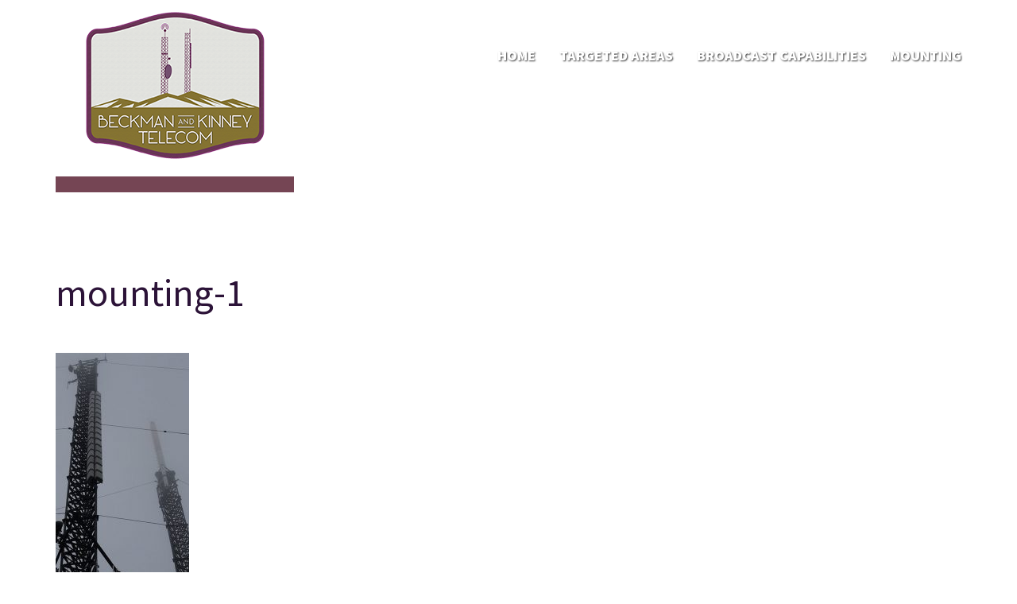

--- FILE ---
content_type: text/html; charset=UTF-8
request_url: https://www.beckmankinney.com/mounting/mounting-1/
body_size: 8088
content:
<!DOCTYPE html>
<html class="no-js" lang="en-US">
<head>
	<script type="text/javascript">document.documentElement.className = document.documentElement.className.replace("no-js","js");</script>
	<meta charset="UTF-8">
	<meta name="viewport" content="width=device-width">
	<title>mounting-1 - Beckman &amp; Kinney Telecom</title>
	<link rel="profile" href="http://gmpg.org/xfn/11">
	<link rel="pingback" href="https://www.beckmankinney.com/xmlrpc.php">
	<meta name='robots' content='index, follow, max-image-preview:large, max-snippet:-1, max-video-preview:-1' />

	<!-- This site is optimized with the Yoast SEO plugin v26.6 - https://yoast.com/wordpress/plugins/seo/ -->
	<link rel="canonical" href="https://www.beckmankinney.com/mounting/mounting-1/" />
	<meta property="og:locale" content="en_US" />
	<meta property="og:type" content="article" />
	<meta property="og:title" content="mounting-1 - Beckman &amp; Kinney Telecom" />
	<meta property="og:url" content="https://www.beckmankinney.com/mounting/mounting-1/" />
	<meta property="og:site_name" content="Beckman &amp; Kinney Telecom" />
	<meta property="article:modified_time" content="2021-08-18T12:07:34+00:00" />
	<meta property="og:image" content="https://www.beckmankinney.com/mounting/mounting-1" />
	<meta property="og:image:width" content="360" />
	<meta property="og:image:height" content="644" />
	<meta property="og:image:type" content="image/jpeg" />
	<meta name="twitter:card" content="summary_large_image" />
	<script type="application/ld+json" class="yoast-schema-graph">{"@context":"https://schema.org","@graph":[{"@type":"WebPage","@id":"https://www.beckmankinney.com/mounting/mounting-1/","url":"https://www.beckmankinney.com/mounting/mounting-1/","name":"mounting-1 - Beckman &amp; Kinney Telecom","isPartOf":{"@id":"https://www.beckmankinney.com/#website"},"primaryImageOfPage":{"@id":"https://www.beckmankinney.com/mounting/mounting-1/#primaryimage"},"image":{"@id":"https://www.beckmankinney.com/mounting/mounting-1/#primaryimage"},"thumbnailUrl":"https://www.beckmankinney.com/wp-content/uploads/2017/04/mounting-1.jpg","datePublished":"2017-04-24T21:10:25+00:00","dateModified":"2021-08-18T12:07:34+00:00","breadcrumb":{"@id":"https://www.beckmankinney.com/mounting/mounting-1/#breadcrumb"},"inLanguage":"en-US","potentialAction":[{"@type":"ReadAction","target":["https://www.beckmankinney.com/mounting/mounting-1/"]}]},{"@type":"ImageObject","inLanguage":"en-US","@id":"https://www.beckmankinney.com/mounting/mounting-1/#primaryimage","url":"https://www.beckmankinney.com/wp-content/uploads/2017/04/mounting-1.jpg","contentUrl":"https://www.beckmankinney.com/wp-content/uploads/2017/04/mounting-1.jpg","width":360,"height":644,"caption":"Mounting Broadcast Towers"},{"@type":"BreadcrumbList","@id":"https://www.beckmankinney.com/mounting/mounting-1/#breadcrumb","itemListElement":[{"@type":"ListItem","position":1,"name":"Home","item":"https://www.beckmankinney.com/"},{"@type":"ListItem","position":2,"name":"Mounting","item":"https://www.beckmankinney.com/mounting/"},{"@type":"ListItem","position":3,"name":"mounting-1"}]},{"@type":"WebSite","@id":"https://www.beckmankinney.com/#website","url":"https://www.beckmankinney.com/","name":"Beckman &amp; Kinney Telecom","description":"","potentialAction":[{"@type":"SearchAction","target":{"@type":"EntryPoint","urlTemplate":"https://www.beckmankinney.com/?s={search_term_string}"},"query-input":{"@type":"PropertyValueSpecification","valueRequired":true,"valueName":"search_term_string"}}],"inLanguage":"en-US"}]}</script>
	<!-- / Yoast SEO plugin. -->


<link rel='dns-prefetch' href='//fonts.googleapis.com' />
<link rel="alternate" title="oEmbed (JSON)" type="application/json+oembed" href="https://www.beckmankinney.com/wp-json/oembed/1.0/embed?url=https%3A%2F%2Fwww.beckmankinney.com%2Fmounting%2Fmounting-1%2F" />
<link rel="alternate" title="oEmbed (XML)" type="text/xml+oembed" href="https://www.beckmankinney.com/wp-json/oembed/1.0/embed?url=https%3A%2F%2Fwww.beckmankinney.com%2Fmounting%2Fmounting-1%2F&#038;format=xml" />
<style id='wp-img-auto-sizes-contain-inline-css' type='text/css'>
img:is([sizes=auto i],[sizes^="auto," i]){contain-intrinsic-size:3000px 1500px}
/*# sourceURL=wp-img-auto-sizes-contain-inline-css */
</style>
<style id='wp-emoji-styles-inline-css' type='text/css'>

	img.wp-smiley, img.emoji {
		display: inline !important;
		border: none !important;
		box-shadow: none !important;
		height: 1em !important;
		width: 1em !important;
		margin: 0 0.07em !important;
		vertical-align: -0.1em !important;
		background: none !important;
		padding: 0 !important;
	}
/*# sourceURL=wp-emoji-styles-inline-css */
</style>
<style id='wp-block-library-inline-css' type='text/css'>
:root{--wp-block-synced-color:#7a00df;--wp-block-synced-color--rgb:122,0,223;--wp-bound-block-color:var(--wp-block-synced-color);--wp-editor-canvas-background:#ddd;--wp-admin-theme-color:#007cba;--wp-admin-theme-color--rgb:0,124,186;--wp-admin-theme-color-darker-10:#006ba1;--wp-admin-theme-color-darker-10--rgb:0,107,160.5;--wp-admin-theme-color-darker-20:#005a87;--wp-admin-theme-color-darker-20--rgb:0,90,135;--wp-admin-border-width-focus:2px}@media (min-resolution:192dpi){:root{--wp-admin-border-width-focus:1.5px}}.wp-element-button{cursor:pointer}:root .has-very-light-gray-background-color{background-color:#eee}:root .has-very-dark-gray-background-color{background-color:#313131}:root .has-very-light-gray-color{color:#eee}:root .has-very-dark-gray-color{color:#313131}:root .has-vivid-green-cyan-to-vivid-cyan-blue-gradient-background{background:linear-gradient(135deg,#00d084,#0693e3)}:root .has-purple-crush-gradient-background{background:linear-gradient(135deg,#34e2e4,#4721fb 50%,#ab1dfe)}:root .has-hazy-dawn-gradient-background{background:linear-gradient(135deg,#faaca8,#dad0ec)}:root .has-subdued-olive-gradient-background{background:linear-gradient(135deg,#fafae1,#67a671)}:root .has-atomic-cream-gradient-background{background:linear-gradient(135deg,#fdd79a,#004a59)}:root .has-nightshade-gradient-background{background:linear-gradient(135deg,#330968,#31cdcf)}:root .has-midnight-gradient-background{background:linear-gradient(135deg,#020381,#2874fc)}:root{--wp--preset--font-size--normal:16px;--wp--preset--font-size--huge:42px}.has-regular-font-size{font-size:1em}.has-larger-font-size{font-size:2.625em}.has-normal-font-size{font-size:var(--wp--preset--font-size--normal)}.has-huge-font-size{font-size:var(--wp--preset--font-size--huge)}.has-text-align-center{text-align:center}.has-text-align-left{text-align:left}.has-text-align-right{text-align:right}.has-fit-text{white-space:nowrap!important}#end-resizable-editor-section{display:none}.aligncenter{clear:both}.items-justified-left{justify-content:flex-start}.items-justified-center{justify-content:center}.items-justified-right{justify-content:flex-end}.items-justified-space-between{justify-content:space-between}.screen-reader-text{border:0;clip-path:inset(50%);height:1px;margin:-1px;overflow:hidden;padding:0;position:absolute;width:1px;word-wrap:normal!important}.screen-reader-text:focus{background-color:#ddd;clip-path:none;color:#444;display:block;font-size:1em;height:auto;left:5px;line-height:normal;padding:15px 23px 14px;text-decoration:none;top:5px;width:auto;z-index:100000}html :where(.has-border-color){border-style:solid}html :where([style*=border-top-color]){border-top-style:solid}html :where([style*=border-right-color]){border-right-style:solid}html :where([style*=border-bottom-color]){border-bottom-style:solid}html :where([style*=border-left-color]){border-left-style:solid}html :where([style*=border-width]){border-style:solid}html :where([style*=border-top-width]){border-top-style:solid}html :where([style*=border-right-width]){border-right-style:solid}html :where([style*=border-bottom-width]){border-bottom-style:solid}html :where([style*=border-left-width]){border-left-style:solid}html :where(img[class*=wp-image-]){height:auto;max-width:100%}:where(figure){margin:0 0 1em}html :where(.is-position-sticky){--wp-admin--admin-bar--position-offset:var(--wp-admin--admin-bar--height,0px)}@media screen and (max-width:600px){html :where(.is-position-sticky){--wp-admin--admin-bar--position-offset:0px}}

/*# sourceURL=wp-block-library-inline-css */
</style><style id='global-styles-inline-css' type='text/css'>
:root{--wp--preset--aspect-ratio--square: 1;--wp--preset--aspect-ratio--4-3: 4/3;--wp--preset--aspect-ratio--3-4: 3/4;--wp--preset--aspect-ratio--3-2: 3/2;--wp--preset--aspect-ratio--2-3: 2/3;--wp--preset--aspect-ratio--16-9: 16/9;--wp--preset--aspect-ratio--9-16: 9/16;--wp--preset--color--black: #000000;--wp--preset--color--cyan-bluish-gray: #abb8c3;--wp--preset--color--white: #ffffff;--wp--preset--color--pale-pink: #f78da7;--wp--preset--color--vivid-red: #cf2e2e;--wp--preset--color--luminous-vivid-orange: #ff6900;--wp--preset--color--luminous-vivid-amber: #fcb900;--wp--preset--color--light-green-cyan: #7bdcb5;--wp--preset--color--vivid-green-cyan: #00d084;--wp--preset--color--pale-cyan-blue: #8ed1fc;--wp--preset--color--vivid-cyan-blue: #0693e3;--wp--preset--color--vivid-purple: #9b51e0;--wp--preset--gradient--vivid-cyan-blue-to-vivid-purple: linear-gradient(135deg,rgb(6,147,227) 0%,rgb(155,81,224) 100%);--wp--preset--gradient--light-green-cyan-to-vivid-green-cyan: linear-gradient(135deg,rgb(122,220,180) 0%,rgb(0,208,130) 100%);--wp--preset--gradient--luminous-vivid-amber-to-luminous-vivid-orange: linear-gradient(135deg,rgb(252,185,0) 0%,rgb(255,105,0) 100%);--wp--preset--gradient--luminous-vivid-orange-to-vivid-red: linear-gradient(135deg,rgb(255,105,0) 0%,rgb(207,46,46) 100%);--wp--preset--gradient--very-light-gray-to-cyan-bluish-gray: linear-gradient(135deg,rgb(238,238,238) 0%,rgb(169,184,195) 100%);--wp--preset--gradient--cool-to-warm-spectrum: linear-gradient(135deg,rgb(74,234,220) 0%,rgb(151,120,209) 20%,rgb(207,42,186) 40%,rgb(238,44,130) 60%,rgb(251,105,98) 80%,rgb(254,248,76) 100%);--wp--preset--gradient--blush-light-purple: linear-gradient(135deg,rgb(255,206,236) 0%,rgb(152,150,240) 100%);--wp--preset--gradient--blush-bordeaux: linear-gradient(135deg,rgb(254,205,165) 0%,rgb(254,45,45) 50%,rgb(107,0,62) 100%);--wp--preset--gradient--luminous-dusk: linear-gradient(135deg,rgb(255,203,112) 0%,rgb(199,81,192) 50%,rgb(65,88,208) 100%);--wp--preset--gradient--pale-ocean: linear-gradient(135deg,rgb(255,245,203) 0%,rgb(182,227,212) 50%,rgb(51,167,181) 100%);--wp--preset--gradient--electric-grass: linear-gradient(135deg,rgb(202,248,128) 0%,rgb(113,206,126) 100%);--wp--preset--gradient--midnight: linear-gradient(135deg,rgb(2,3,129) 0%,rgb(40,116,252) 100%);--wp--preset--font-size--small: 13px;--wp--preset--font-size--medium: 20px;--wp--preset--font-size--large: 36px;--wp--preset--font-size--x-large: 42px;--wp--preset--spacing--20: 0.44rem;--wp--preset--spacing--30: 0.67rem;--wp--preset--spacing--40: 1rem;--wp--preset--spacing--50: 1.5rem;--wp--preset--spacing--60: 2.25rem;--wp--preset--spacing--70: 3.38rem;--wp--preset--spacing--80: 5.06rem;--wp--preset--shadow--natural: 6px 6px 9px rgba(0, 0, 0, 0.2);--wp--preset--shadow--deep: 12px 12px 50px rgba(0, 0, 0, 0.4);--wp--preset--shadow--sharp: 6px 6px 0px rgba(0, 0, 0, 0.2);--wp--preset--shadow--outlined: 6px 6px 0px -3px rgb(255, 255, 255), 6px 6px rgb(0, 0, 0);--wp--preset--shadow--crisp: 6px 6px 0px rgb(0, 0, 0);}:where(.is-layout-flex){gap: 0.5em;}:where(.is-layout-grid){gap: 0.5em;}body .is-layout-flex{display: flex;}.is-layout-flex{flex-wrap: wrap;align-items: center;}.is-layout-flex > :is(*, div){margin: 0;}body .is-layout-grid{display: grid;}.is-layout-grid > :is(*, div){margin: 0;}:where(.wp-block-columns.is-layout-flex){gap: 2em;}:where(.wp-block-columns.is-layout-grid){gap: 2em;}:where(.wp-block-post-template.is-layout-flex){gap: 1.25em;}:where(.wp-block-post-template.is-layout-grid){gap: 1.25em;}.has-black-color{color: var(--wp--preset--color--black) !important;}.has-cyan-bluish-gray-color{color: var(--wp--preset--color--cyan-bluish-gray) !important;}.has-white-color{color: var(--wp--preset--color--white) !important;}.has-pale-pink-color{color: var(--wp--preset--color--pale-pink) !important;}.has-vivid-red-color{color: var(--wp--preset--color--vivid-red) !important;}.has-luminous-vivid-orange-color{color: var(--wp--preset--color--luminous-vivid-orange) !important;}.has-luminous-vivid-amber-color{color: var(--wp--preset--color--luminous-vivid-amber) !important;}.has-light-green-cyan-color{color: var(--wp--preset--color--light-green-cyan) !important;}.has-vivid-green-cyan-color{color: var(--wp--preset--color--vivid-green-cyan) !important;}.has-pale-cyan-blue-color{color: var(--wp--preset--color--pale-cyan-blue) !important;}.has-vivid-cyan-blue-color{color: var(--wp--preset--color--vivid-cyan-blue) !important;}.has-vivid-purple-color{color: var(--wp--preset--color--vivid-purple) !important;}.has-black-background-color{background-color: var(--wp--preset--color--black) !important;}.has-cyan-bluish-gray-background-color{background-color: var(--wp--preset--color--cyan-bluish-gray) !important;}.has-white-background-color{background-color: var(--wp--preset--color--white) !important;}.has-pale-pink-background-color{background-color: var(--wp--preset--color--pale-pink) !important;}.has-vivid-red-background-color{background-color: var(--wp--preset--color--vivid-red) !important;}.has-luminous-vivid-orange-background-color{background-color: var(--wp--preset--color--luminous-vivid-orange) !important;}.has-luminous-vivid-amber-background-color{background-color: var(--wp--preset--color--luminous-vivid-amber) !important;}.has-light-green-cyan-background-color{background-color: var(--wp--preset--color--light-green-cyan) !important;}.has-vivid-green-cyan-background-color{background-color: var(--wp--preset--color--vivid-green-cyan) !important;}.has-pale-cyan-blue-background-color{background-color: var(--wp--preset--color--pale-cyan-blue) !important;}.has-vivid-cyan-blue-background-color{background-color: var(--wp--preset--color--vivid-cyan-blue) !important;}.has-vivid-purple-background-color{background-color: var(--wp--preset--color--vivid-purple) !important;}.has-black-border-color{border-color: var(--wp--preset--color--black) !important;}.has-cyan-bluish-gray-border-color{border-color: var(--wp--preset--color--cyan-bluish-gray) !important;}.has-white-border-color{border-color: var(--wp--preset--color--white) !important;}.has-pale-pink-border-color{border-color: var(--wp--preset--color--pale-pink) !important;}.has-vivid-red-border-color{border-color: var(--wp--preset--color--vivid-red) !important;}.has-luminous-vivid-orange-border-color{border-color: var(--wp--preset--color--luminous-vivid-orange) !important;}.has-luminous-vivid-amber-border-color{border-color: var(--wp--preset--color--luminous-vivid-amber) !important;}.has-light-green-cyan-border-color{border-color: var(--wp--preset--color--light-green-cyan) !important;}.has-vivid-green-cyan-border-color{border-color: var(--wp--preset--color--vivid-green-cyan) !important;}.has-pale-cyan-blue-border-color{border-color: var(--wp--preset--color--pale-cyan-blue) !important;}.has-vivid-cyan-blue-border-color{border-color: var(--wp--preset--color--vivid-cyan-blue) !important;}.has-vivid-purple-border-color{border-color: var(--wp--preset--color--vivid-purple) !important;}.has-vivid-cyan-blue-to-vivid-purple-gradient-background{background: var(--wp--preset--gradient--vivid-cyan-blue-to-vivid-purple) !important;}.has-light-green-cyan-to-vivid-green-cyan-gradient-background{background: var(--wp--preset--gradient--light-green-cyan-to-vivid-green-cyan) !important;}.has-luminous-vivid-amber-to-luminous-vivid-orange-gradient-background{background: var(--wp--preset--gradient--luminous-vivid-amber-to-luminous-vivid-orange) !important;}.has-luminous-vivid-orange-to-vivid-red-gradient-background{background: var(--wp--preset--gradient--luminous-vivid-orange-to-vivid-red) !important;}.has-very-light-gray-to-cyan-bluish-gray-gradient-background{background: var(--wp--preset--gradient--very-light-gray-to-cyan-bluish-gray) !important;}.has-cool-to-warm-spectrum-gradient-background{background: var(--wp--preset--gradient--cool-to-warm-spectrum) !important;}.has-blush-light-purple-gradient-background{background: var(--wp--preset--gradient--blush-light-purple) !important;}.has-blush-bordeaux-gradient-background{background: var(--wp--preset--gradient--blush-bordeaux) !important;}.has-luminous-dusk-gradient-background{background: var(--wp--preset--gradient--luminous-dusk) !important;}.has-pale-ocean-gradient-background{background: var(--wp--preset--gradient--pale-ocean) !important;}.has-electric-grass-gradient-background{background: var(--wp--preset--gradient--electric-grass) !important;}.has-midnight-gradient-background{background: var(--wp--preset--gradient--midnight) !important;}.has-small-font-size{font-size: var(--wp--preset--font-size--small) !important;}.has-medium-font-size{font-size: var(--wp--preset--font-size--medium) !important;}.has-large-font-size{font-size: var(--wp--preset--font-size--large) !important;}.has-x-large-font-size{font-size: var(--wp--preset--font-size--x-large) !important;}
/*# sourceURL=global-styles-inline-css */
</style>

<style id='classic-theme-styles-inline-css' type='text/css'>
/*! This file is auto-generated */
.wp-block-button__link{color:#fff;background-color:#32373c;border-radius:9999px;box-shadow:none;text-decoration:none;padding:calc(.667em + 2px) calc(1.333em + 2px);font-size:1.125em}.wp-block-file__button{background:#32373c;color:#fff;text-decoration:none}
/*# sourceURL=/wp-includes/css/classic-themes.min.css */
</style>
<link rel='stylesheet' id='font-css' href='https://fonts.googleapis.com/css?family=Source+Sans+Pro%3A300%2C400%2C400i%2C600%2C700%2C900%7CNoto+Serif%3A400%2C400i%2C700%2C700i&#038;ver=1.0.0' type='text/css' media='all' />
<link rel='stylesheet' id='bootstrap-css' href='https://www.beckmankinney.com/wp-content/themes/digital_attic/css/bootstrap.min.css?ver=3.3.7' type='text/css' media='all' />
<link rel='stylesheet' id='fontawesome-css' href='https://www.beckmankinney.com/wp-content/themes/digital_attic/css/font-awesome.min.css?ver=4.7.0' type='text/css' media='all' />
<link rel='stylesheet' id='featherlight.min-css' href='https://www.beckmankinney.com/wp-content/themes/digital_attic/js/featherlight/featherlight.min.css?ver=4.7.0' type='text/css' media='all' />
<link rel='stylesheet' id='style-css' href='https://www.beckmankinney.com/wp-content/themes/digital_attic/style.css?ver=1.0.189' type='text/css' media='all' />
<script type="text/javascript" src="https://code.jquery.com/jquery-3.2.1.min.js?ver=3.2.1" id="jquery-js"></script>
<script type="text/javascript" src="https://www.beckmankinney.com/wp-content/themes/digital_attic/js/featherlight/featherlight.min.js?ver=2.1.6" id="featherlight.min.js-js"></script>
<script type="text/javascript" src="https://www.beckmankinney.com/wp-content/themes/digital_attic/js/jquery.cycle2.min.js?ver=2.1.6" id="jquery.cycle2.min.js-js"></script>
<script type="text/javascript" src="https://www.beckmankinney.com/wp-content/themes/digital_attic/js/bootstrap.min.js?ver=3.3.7" id="jquery.bootstrap.min-js"></script>
<script type="text/javascript" src="https://www.beckmankinney.com/wp-content/themes/digital_attic/js/main.min.js?ver=1.0.38" id="jquery.main-js"></script>
<link rel="https://api.w.org/" href="https://www.beckmankinney.com/wp-json/" /><link rel="alternate" title="JSON" type="application/json" href="https://www.beckmankinney.com/wp-json/wp/v2/media/44" /><link rel="EditURI" type="application/rsd+xml" title="RSD" href="https://www.beckmankinney.com/xmlrpc.php?rsd" />
<meta name="generator" content="WordPress 6.9" />
<link rel='shortlink' href='https://www.beckmankinney.com/?p=44' />
	<script type="application/ld+json">
		{
			"@context": "https://schema.org",
			"@type": "LocalBusiness",
			"name": "Beckman & Kinney Telecom",
			"image": "https://www.beckmankinney.com/wp-content/themes/digital_attic/images/logo.png",
			"@id": "",
			"url": "https://www.beckmankinney.com/",
			"telephone": "(559) 275-4030",
			"address": {
				"@type": "PostalAddress",
				"streetAddress": "4861 N. Grantland Ave.",
				"addressLocality": "Fresno",
				"addressRegion": "CA",
				"postalCode": "93723",
				"addressCountry": "US"
			}  
		}
	</script>
	<!--[if lt IE 9]>
	<script src="https://oss.maxcdn.com/html5shiv/3.7.3/html5shiv.min.js"></script>
	<script src="https://oss.maxcdn.com/respond/1.4.2/respond.min.js"></script>
<![endif]-->
</head>
<body class="attachment wp-singular attachment-template-default attachmentid-44 attachment-jpeg wp-theme-digital_attic">
	<script>
  (function(i,s,o,g,r,a,m){i['GoogleAnalyticsObject']=r;i[r]=i[r]||function(){
  (i[r].q=i[r].q||[]).push(arguments)},i[r].l=1*new Date();a=s.createElement(o),
  m=s.getElementsByTagName(o)[0];a.async=1;a.src=g;m.parentNode.insertBefore(a,m)
  })(window,document,'script','https://www.google-analytics.com/analytics.js','ga');

  ga('create', 'UA-98748892-1', 'auto');
  ga('send', 'pageview');

</script>
	<header class="header">
						<div class="container relative">
			<div class="header-section">
				<a class="logo" href="https://www.beckmankinney.com" rel="home">
					<img src="https://www.beckmankinney.com/wp-content/themes/digital_attic/images/logo.png" class="img-responsive" alt="Beckman &amp; Kinney Telecom">
				</a>
							</div>
							<nav class="navbar" role="navigation">
					<div class="navbar-header">
						<button type="button" class="navbar-toggle collapsed" data-toggle="collapse" data-target="#main-menu">
							<span class="sr-only">Toggle navigation</span>
							<span class="icon-bar"></span>
							<span class="icon-bar"></span>
							<span class="icon-bar"></span>
						</button>
						<!-- <a class="navbar-brand logo visible-xs" href="https://www.beckmankinney.com" rel="home">
							<img src="https://www.beckmankinney.com/wp-content/themes/digital_attic/images/logo.png" class="img-responsive" alt="Beckman &amp; Kinney Telecom">
						</a> -->
					</div>
					<div id="main-menu" class="collapse navbar-collapse"><ul id="menu-main-menu" class="nav navbar-nav"><li itemscope="itemscope" itemtype="https://www.schema.org/SiteNavigationElement" id="menu-item-10" class="menu-item menu-item-type-post_type menu-item-object-page menu-item-home menu-item-10"><a title="Home" href="https://www.beckmankinney.com/">Home</a></li>
<li itemscope="itemscope" itemtype="https://www.schema.org/SiteNavigationElement" id="menu-item-14" class="menu-item menu-item-type-post_type menu-item-object-page menu-item-14"><a title="Targeted Areas" href="https://www.beckmankinney.com/targeted-areas/">Targeted Areas</a></li>
<li itemscope="itemscope" itemtype="https://www.schema.org/SiteNavigationElement" id="menu-item-11" class="menu-item menu-item-type-post_type menu-item-object-page menu-item-11"><a title="Broadcast Capabilities" href="https://www.beckmankinney.com/broadcast-capabilities/">Broadcast Capabilities</a></li>
<li itemscope="itemscope" itemtype="https://www.schema.org/SiteNavigationElement" id="menu-item-13" class="menu-item menu-item-type-post_type menu-item-object-page menu-item-13"><a title="Mounting" href="https://www.beckmankinney.com/mounting/">Mounting</a></li>
</ul></div>			</nav>
			</div>
</header>
<main class="main main-sub main-page main-mounting-1">
	<div class="container">
		<div class="row">
			<div class="col-lg-7 col-md-8">
									<h1 class="page-title">mounting-1</h1>
					<div class="page-content">
												<p class="attachment"><a href='https://www.beckmankinney.com/wp-content/uploads/2017/04/mounting-1.jpg'><img fetchpriority="high" decoding="async" width="168" height="300" src="https://www.beckmankinney.com/wp-content/uploads/2017/04/mounting-1-168x300.jpg" class="attachment-medium size-medium" alt="Mounting Broadcast Towers" srcset="https://www.beckmankinney.com/wp-content/uploads/2017/04/mounting-1-168x300.jpg 168w, https://www.beckmankinney.com/wp-content/uploads/2017/04/mounting-1.jpg 360w" sizes="(max-width: 168px) 100vw, 168px" /></a></p>
											</div>
																	</div>
			<div class="col-md-4 col-lg-offset-1">
				<aside class="sidebar">
	</aside>			</div>
		</div>
	</div>
</main>
<div class="our-services">
	<div class="container">
		<h2 class="section-title">Our Services</h2>
		<div class="row">
			<div class="col-md-4">
				<div class="service-item">
					<h3 class="service-item-title matchTitleHeight">Targeted Areas</h3>
					<div class="service-content matchHeight">
						<p>Our two 250-foot communications and broadcast towers are located in Auberry, California, situated in the foothills of the Sierra...</p>
					</div>
					<a class="read-more" href="https://www.beckmankinney.com/targeted-area">Read More <i class="fa fa-caret-right" aria-hidden="true"></i><i class="fa fa-caret-right" aria-hidden="true"></i></a>
				</div>
			</div>
			<div class="col-md-4">
				<div class="service-item">
					<h3 class="service-item-title matchTitleHeight">Broadcast Capabilities</h3>
					<div class="service-content matchHeight">
						<p>Our facility is an optimum choice for radio and TV broadcasts for both private entities and public...</p>
					</div>
					<a class="read-more" href="https://www.beckmankinney.com/broadcast-capabilities">Read More <i class="fa fa-caret-right" aria-hidden="true"></i><i class="fa fa-caret-right" aria-hidden="true"></i></a>
				</div>
			</div>
			<div class="col-md-4">
				<div class="service-item">
					<h3 class="service-item-title matchTitleHeight">Mounting</h3>
					<div class="service-content matchHeight">
						<p>We are dedicated to being your prime communicating partner. That’s why we designed our facility with your needs in mind...</p>
					</div>
					<a class="read-more" href="https://www.beckmankinney.com/mounting">Read More <i class="fa fa-caret-right" aria-hidden="true"></i><i class="fa fa-caret-right" aria-hidden="true"></i></a>
				</div>
			</div>
		</div>
	</div>
</div>
<footer class="footer">
	<div class="top-section">
		<div class="container">
			<div class="row">
				<div class="col-sm-4">
					<a class="logo" href="https://www.beckmankinney.com" rel="home">
						<img src="https://www.beckmankinney.com/wp-content/themes/digital_attic/images/logo.png" class="img-responsive center-block" alt="Beckman &amp; Kinney Telecom">
					</a>
				</div>
				<div class="col-sm-4">
					<h4 class="footer-title">Contact Us</h4>
					<div class="phone">
						<a href="tel:15592754030">(559) 275-4030</a>
					</div>
					<div class="address">
						4861 N. Grantland Ave.<br/>
						Fresno, CA 93723
					</div>
				</div>
				<div class="col-sm-4">
					<h4 class="footer-title">Site Map</h4>
					<ul class="nav">
						<li><a href="https://www.beckmankinney.com">Home</a></li>
						<li><a href="https://www.beckmankinney.com/targeted-area">Targeted Area</a></li>
						<li><a href="https://www.beckmankinney.com/broadcast-capabilities">Broadcast Capabilities</a></li>
						<li><a href="https://www.beckmankinney.com/mounting">Mounting</a></li>
					</ul>
				</div>
			</div>
		</div>
	</div>
	<div class="legal-section">
		<div class="container">
			<div class="legal">
				Copyright &copy; 2026 Beckman &amp; Kinney Telecom. All rights reserved.
				<a href="http://www.digitalattic.com/web-design" target="_blank">Web Design</a> by
				<a href="http://www.digitalattic.com" target="_blank">Digital Attic</a>.
			</div>
		</div>
	</div>
</footer>
<script type="speculationrules">
{"prefetch":[{"source":"document","where":{"and":[{"href_matches":"/*"},{"not":{"href_matches":["/wp-*.php","/wp-admin/*","/wp-content/uploads/*","/wp-content/*","/wp-content/plugins/*","/wp-content/themes/digital_attic/*","/*\\?(.+)"]}},{"not":{"selector_matches":"a[rel~=\"nofollow\"]"}},{"not":{"selector_matches":".no-prefetch, .no-prefetch a"}}]},"eagerness":"conservative"}]}
</script>
<script id="wp-emoji-settings" type="application/json">
{"baseUrl":"https://s.w.org/images/core/emoji/17.0.2/72x72/","ext":".png","svgUrl":"https://s.w.org/images/core/emoji/17.0.2/svg/","svgExt":".svg","source":{"concatemoji":"https://www.beckmankinney.com/wp-includes/js/wp-emoji-release.min.js?ver=6.9"}}
</script>
<script type="module">
/* <![CDATA[ */
/*! This file is auto-generated */
const a=JSON.parse(document.getElementById("wp-emoji-settings").textContent),o=(window._wpemojiSettings=a,"wpEmojiSettingsSupports"),s=["flag","emoji"];function i(e){try{var t={supportTests:e,timestamp:(new Date).valueOf()};sessionStorage.setItem(o,JSON.stringify(t))}catch(e){}}function c(e,t,n){e.clearRect(0,0,e.canvas.width,e.canvas.height),e.fillText(t,0,0);t=new Uint32Array(e.getImageData(0,0,e.canvas.width,e.canvas.height).data);e.clearRect(0,0,e.canvas.width,e.canvas.height),e.fillText(n,0,0);const a=new Uint32Array(e.getImageData(0,0,e.canvas.width,e.canvas.height).data);return t.every((e,t)=>e===a[t])}function p(e,t){e.clearRect(0,0,e.canvas.width,e.canvas.height),e.fillText(t,0,0);var n=e.getImageData(16,16,1,1);for(let e=0;e<n.data.length;e++)if(0!==n.data[e])return!1;return!0}function u(e,t,n,a){switch(t){case"flag":return n(e,"\ud83c\udff3\ufe0f\u200d\u26a7\ufe0f","\ud83c\udff3\ufe0f\u200b\u26a7\ufe0f")?!1:!n(e,"\ud83c\udde8\ud83c\uddf6","\ud83c\udde8\u200b\ud83c\uddf6")&&!n(e,"\ud83c\udff4\udb40\udc67\udb40\udc62\udb40\udc65\udb40\udc6e\udb40\udc67\udb40\udc7f","\ud83c\udff4\u200b\udb40\udc67\u200b\udb40\udc62\u200b\udb40\udc65\u200b\udb40\udc6e\u200b\udb40\udc67\u200b\udb40\udc7f");case"emoji":return!a(e,"\ud83e\u1fac8")}return!1}function f(e,t,n,a){let r;const o=(r="undefined"!=typeof WorkerGlobalScope&&self instanceof WorkerGlobalScope?new OffscreenCanvas(300,150):document.createElement("canvas")).getContext("2d",{willReadFrequently:!0}),s=(o.textBaseline="top",o.font="600 32px Arial",{});return e.forEach(e=>{s[e]=t(o,e,n,a)}),s}function r(e){var t=document.createElement("script");t.src=e,t.defer=!0,document.head.appendChild(t)}a.supports={everything:!0,everythingExceptFlag:!0},new Promise(t=>{let n=function(){try{var e=JSON.parse(sessionStorage.getItem(o));if("object"==typeof e&&"number"==typeof e.timestamp&&(new Date).valueOf()<e.timestamp+604800&&"object"==typeof e.supportTests)return e.supportTests}catch(e){}return null}();if(!n){if("undefined"!=typeof Worker&&"undefined"!=typeof OffscreenCanvas&&"undefined"!=typeof URL&&URL.createObjectURL&&"undefined"!=typeof Blob)try{var e="postMessage("+f.toString()+"("+[JSON.stringify(s),u.toString(),c.toString(),p.toString()].join(",")+"));",a=new Blob([e],{type:"text/javascript"});const r=new Worker(URL.createObjectURL(a),{name:"wpTestEmojiSupports"});return void(r.onmessage=e=>{i(n=e.data),r.terminate(),t(n)})}catch(e){}i(n=f(s,u,c,p))}t(n)}).then(e=>{for(const n in e)a.supports[n]=e[n],a.supports.everything=a.supports.everything&&a.supports[n],"flag"!==n&&(a.supports.everythingExceptFlag=a.supports.everythingExceptFlag&&a.supports[n]);var t;a.supports.everythingExceptFlag=a.supports.everythingExceptFlag&&!a.supports.flag,a.supports.everything||((t=a.source||{}).concatemoji?r(t.concatemoji):t.wpemoji&&t.twemoji&&(r(t.twemoji),r(t.wpemoji)))});
//# sourceURL=https://www.beckmankinney.com/wp-includes/js/wp-emoji-loader.min.js
/* ]]> */
</script>
<!-- Google Tag Manager -->
<noscript><iframe src="//www.googletagmanager.com/ns.html?id=GTM-PSJVCB"
height="0" width="0" style="display:none;visibility:hidden"></iframe></noscript>
<script>(function(w,d,s,l,i){w[l]=w[l]||[];w[l].push({'gtm.start':
new Date().getTime(),event:'gtm.js'});var f=d.getElementsByTagName(s)[0],
j=d.createElement(s),dl=l!='dataLayer'?'&l='+l:'';j.async=true;j.src=
'//www.googletagmanager.com/gtm.js?id='+i+dl;f.parentNode.insertBefore(j,f);
})(window,document,'script','dataLayer','GTM-KVWCPLF');</script>
<!-- End Google Tag Manager --></body>
</html>

--- FILE ---
content_type: text/css
request_url: https://www.beckmankinney.com/wp-content/themes/digital_attic/style.css?ver=1.0.189
body_size: 3457
content:
/*!
Theme Name: Digital Attic
Theme URI: 
Author: Digital Attic
Author URI: http://digitalattic.com
Description: Base custom theme from Digital Attic
Version: 1.0
License: GNU General Public License v2 or later
License URI: http://www.gnu.org/licenses/gpl-2.0.html
Tags: 
Text Domain: Base Theme
*/body.is_super_user:after{position:fixed;padding:5px;bottom:0;left:0;z-index:99999;font-size:10px;line-height:1;color:white;background-color:black;content:"XS"}@media (min-width: 768px){body.is_super_user:after{content:"SM"}}@media (min-width: 992px){body.is_super_user:after{content:"MD"}}@media (min-width: 1200px){body.is_super_user:after{content:"LG"}}@keyframes fadeIn{0%{opacity:0}100%{opacity:1}}.fadeIn{animation:fadeIn 750ms}.alignnone{margin:5px 20px 20px 0}.aligncenter,div.aligncenter{display:block;margin:5px auto 5px auto}.alignright{float:right;margin:5px 0 20px 20px}.alignleft{float:left;margin:5px 20px 20px 0}a img.alignright{float:right;margin:5px 0 20px 20px}a img.alignnone{margin:5px 20px 20px 0}a img.alignleft{float:left;margin:5px 20px 20px 0}a img.aligncenter{display:block;margin-left:auto;margin-right:auto}.wp-caption{background:#fff;border:1px solid #f0f0f0;max-width:96%;padding:5px 3px 10px;text-align:center}.wp-caption.alignnone{margin:5px 20px 20px 0}.wp-caption.alignleft{margin:5px 20px 20px 0}.wp-caption.alignright{margin:5px 0 20px 20px}.wp-caption img{border:0 none;height:auto;margin:0;max-width:98.5%;padding:0;width:auto}.wp-caption p.wp-caption-text{font-size:11px;line-height:17px;margin:0;padding:0 4px 5px}.screen-reader-text{clip:rect(1px, 1px, 1px, 1px);position:absolute !important;height:1px;width:1px;overflow:hidden}.screen-reader-text:focus{background-color:#f1f1f1;border-radius:3px;box-shadow:0 0 2px 2px rgba(0,0,0,0.6);clip:auto !important;color:#21759b;display:block;font-size:14px;font-size:0.875rem;font-weight:bold;height:auto;left:5px;line-height:normal;padding:15px 23px 14px;text-decoration:none;top:5px;width:auto;z-index:100000}.gform_wrapper textarea,.gform_wrapper select,.gform_wrapper input{display:block;width:100%;height:34px;padding:6px 12px;font-size:14px;line-height:1.25;color:#55595c;background-color:#fff;background-image:none;background-clip:padding-box;border:1px solid rgba(0,0,0,0.15)}.gform_wrapper textarea{height:auto}.gform_wrapper .gform_body ul{list-style-type:none;margin:0;padding:0}.gform_wrapper .gform_body ul li .gfield_label{margin-top:20px}.gform_wrapper .gfield_required{color:#a50000}.gform_wrapper .ginput_container:after{content:"";display:table;clear:both}.gform_wrapper .ginput_container label{display:block;margin-top:5px;margin-bottom:10px;color:#737373;font-size:80%}@media (min-width: 992px){.gform_wrapper .ginput_container>input{width:calc(50% - 15px)}}.gform_wrapper .ginput_container>input.small{width:calc(33.333333% - 15px)}.gform_wrapper .ginput_container>input.large{width:100%}@media (min-width: 992px){.gform_wrapper .ginput_container span{float:left;width:calc(50% - 15px)}.gform_wrapper .ginput_container span:nth-child(even){margin-left:30px}}.gform_wrapper .full-width .ginput_container>input{width:100%}.gform_wrapper .gfield_checkbox li:after,.gform_wrapper .gfield_radio li:after{content:"";display:table;clear:both}.gform_wrapper .gfield_checkbox input[type="checkbox"],.gform_wrapper .gfield_checkbox input[type="radio"],.gform_wrapper .gfield_radio input[type="checkbox"],.gform_wrapper .gfield_radio input[type="radio"]{height:15px;width:15px;float:left;margin-top:7px}.gform_wrapper .gfield_checkbox input[type="checkbox"][value="gf_other_choice"],.gform_wrapper .gfield_checkbox input[type="radio"][value="gf_other_choice"],.gform_wrapper .gfield_radio input[type="checkbox"][value="gf_other_choice"],.gform_wrapper .gfield_radio input[type="radio"][value="gf_other_choice"]{margin-top:9px}.gform_wrapper .gfield_checkbox input[aria-label="Other"],.gform_wrapper .gfield_radio input[aria-label="Other"]{float:left;margin-left:10px;width:calc(100% - (10px + 15px))}@media (min-width: 992px){.gform_wrapper .gfield_checkbox input[aria-label="Other"],.gform_wrapper .gfield_radio input[aria-label="Other"]{width:calc(50% - (10px + 15px + 15px))}}.gform_wrapper .gfield_checkbox label,.gform_wrapper .gfield_radio label{float:left;padding-left:10px}.gform_wrapper .ginput_container_date .ginput_container_date{float:left;width:calc(33.333333% - 10px)}@media (min-width: 992px){.gform_wrapper .ginput_container_date .ginput_container_date{width:calc(16.666666% - 15px)}}.gform_wrapper .ginput_container_date .ginput_container_date ~ .ginput_container_date{margin-left:15px}.gform_wrapper [type="submit"]{width:auto;margin-top:30px;background-color:#404040;color:#fff;border:0;transition:250ms;font-weight:700;padding:6px 25px}.gform_wrapper [type="submit"]:hover{background-color:#272727;color:#fff}.ui-datepicker{width:216px;height:auto;margin:5px auto 0;font:9pt Arial,sans-serif;box-shadow:0 0 10px 0 rgba(0,0,0,0.5)}.ui-datepicker .ui-datepicker-header{background-color:#666;color:#e0e0e0;font-weight:700;box-shadow:inset 0 1px 1px 0 rgba(250,250,250,0.2);text-shadow:1px -1px 0 #000;filter:dropshadow(color=#000,offx=1,offy=-1);line-height:30px;min-height:30px !important;border-width:1px 0 0;border-style:solid;border-color:#666}.ui-datepicker .ui-datepicker-next,.ui-datepicker .ui-datepicker-prev{display:inline-block;width:30px;height:30px;text-align:center;cursor:pointer;background-image:url(../../plugins/gravityforms/images/datepicker/arrow.png);background-repeat:no-repeat;line-height:600%;overflow:hidden}.ui-datepicker .ui-datepicker-prev{float:left;background-position:center -30px}.ui-datepicker .ui-datepicker-next{float:right;background-position:center 0}.ui-datepicker .ui-datepicker-title{text-align:center}.ui-datepicker .ui-datepicker-title select{margin-top:2.5%;color:#333}.ui-datepicker a{text-decoration:none}.ui-datepicker table{width:100%;border-collapse:collapse}.ui-datepicker thead{background:linear-gradient(to bottom, #f7f7f7 0, #f1f1f1 100%)}.ui-datepicker th{text-transform:uppercase;text-align:center;font-size:6pt;padding:5px 0;color:#666;text-shadow:1px 0 0 #fff;filter:dropshadow(color=#fff,offx=1,offy=0)}.ui-datepicker tbody tr{border-bottom:1px solid #bbb}.ui-datepicker tbody td{padding:0;border-top:1px solid #bbb;border-right:1px solid #bbb}.ui-datepicker tbody td.ui-datepicker-unselectable.ui-state-disabled{background-color:#d7d7d7}.ui-datepicker tbody td a,.ui-datepicker tbody td span{display:inline-block;font-weight:700;text-align:center;width:30px;height:30px;line-height:30px;color:#666;text-shadow:1px 1px 0 #fff;filter:dropshadow(color=#fff,offx=1,offy=1)}.ui-datepicker .ui-state-default{background:linear-gradient(to bottom, #ededed 0, #dedede 100%);filter:progid:DXImageTransform.Microsoft.gradient( startColorstr='#ededed', endColorstr='#dedede', GradientType=0 );box-shadow:inset 1px 1px 0 0 rgba(250,250,250,0.5)}.ui-datepicker .ui-state-active{background:#FFF2AA;border:1px solid #c19163;color:#666;box-shadow:inset 0 0 10px 0 rgba(0,0,0,0.1);text-shadow:0 1px 0 #FFF;filter:dropshadow(color=#fff,offx=0,offy=1);position:relative;margin:-1px}body{font-family:"Noto Serif",serif;font-size:20px;color:#404040}h1,h2,h3,h4,h5,h6{font-family:"Source Sans Pro",sans-serif;color:#2c1338}.relative{position:relative}.clear{clear:both}.btn{border-radius:0;padding:5px 10px;font-family:"Source Sans Pro",sans-serif;font-weight:700;font-size:16px}.btn-yellow{color:#fff;background-color:#d7a523;border-color:#d7a523;transition:250ms}.btn-yellow:focus,.btn-yellow:hover{color:#fff;background-color:#ab831c;border-color:#ab831c}.header{position:relative;background-position:center;background-size:cover;background-repeat:no-repeat;margin-bottom:50px;z-index:10}@media (max-width: 767px){.header .container{padding:0}}.header .slider{animation:fadeIn 750ms;position:absolute;top:0;right:0;bottom:0;left:0;z-index:-1}@media (max-width: 767px){.header .slider{display:none}}.header .slider .slide{width:100%;display:none;top:0;bottom:0;background-position:center;background-size:cover;background-repeat:no-repeat}.header .slider .slide:first-child,.header .slider .slide.cycle-slide{display:block}.header .header-section{background-color:#fff;text-align:center;padding:15px;font-family:"Source Sans Pro",sans-serif;font-weight:600;color:#754554}@media (min-width: 768px){.header .header-section{width:300px;border-bottom:20px solid #754554}}.header .header-section .logo{display:inline-block}.header .header-section .address,.header .header-section .phone{margin:30px 0}.header .header-section .address a,.header .header-section .phone a{color:#754554}.navbar{min-height:inherit;background-color:transparent;margin:0;border:0;border-radius:0;background-color:#754554}@media (min-width: 768px){.navbar{background-color:transparent;position:absolute;top:0;right:0}}@media (min-width: 992px){.navbar{margin-top:50px}}.navbar .navbar-header .navbar-brand{height:auto}.navbar .navbar-header .navbar-toggle[aria-expanded="true"] .icon-bar{transform:rotate(45deg);top:7px}.navbar .navbar-header .navbar-toggle[aria-expanded="true"] .icon-bar+.icon-bar{opacity:0;top:0;transform:rotate(0deg)}.navbar .navbar-header .navbar-toggle[aria-expanded="true"] .icon-bar+.icon-bar+.icon-bar{top:-7px;opacity:1;transform:rotate(-45deg)}.navbar .navbar-header .navbar-toggle .icon-bar{position:relative;background-color:#fff;width:32px;height:3px;opacity:1;transform:rotate(0deg);transition:250ms;top:0}.navbar .navbar-collapse{padding:0}.navbar .nav{margin:0}@media (min-width: 992px){.navbar .nav{float:right}}.navbar .nav .dropdown-menu{margin:0;background-color:#eee;border:0;border-radius:0;padding:0;box-shadow:0 0 0}@media (max-width: 991px){.navbar .nav .dropdown-menu{display:block;position:relative;float:none}}@media (min-width: 992px){.navbar .nav .dropdown-menu .dropdown-menu{top:0;left:100%}}.navbar .nav .dropdown-menu>li.active>a{background-color:transparent;color:#fff}.navbar .nav .dropdown-menu>li>a:hover{background-color:transparent;color:#fff}.navbar .nav li:hover .dropdown-menu{display:block}.navbar .nav li a{padding:10px 15px;transition:250ms;color:#fff;font-family:"Source Sans Pro",sans-serif;font-weight:900;font-size:18px;border-bottom:5px solid transparent;text-shadow:1px 1px 2px #404040;text-transform:uppercase}.navbar .nav li a:hover,.navbar .nav li a:focus{background-color:transparent;color:#fff;border-color:#fff}.navbar .nav>li.current-menu-item>a,.navbar .nav>li.current_page_parent>a{background-color:transparent;color:#fff;border-color:#fff}@media (max-width: 991px){.navbar-header{float:none}.navbar-toggle{display:block}.navbar-collapse{border-top:1px solid transparent;box-shadow:inset 0 1px 0 rgba(255,255,255,0.1)}.navbar-collapse.collapse{display:none !important}.navbar-nav{float:none !important;margin:7.5px -15px}.navbar-nav>li{float:none}.navbar-nav>li>a{padding-top:10px;padding-bottom:10px}.navbar-text{float:none;margin:15px 0}.navbar-collapse.collapse.in{display:block !important}.collapsing{overflow:hidden !important}}.our-services .section-title{margin-bottom:20px}.our-services .service-item{background-color:#e1e1dc;padding:20px;margin-top:30px}.our-services .service-item .service-item-title{text-align:center;color:#fff;background-color:#754554;padding:15px;margin:-20px -20px 20px;border-bottom:2px solid #fff;font-size:24px}@media (min-width: 768px){.our-services .service-item .service-item-title{font-size:30px}}.our-services .service-item .read-more{color:#2c1338;display:inline-block;margin-top:20px;font-weight:700;font-family:"Source Sans Pro",sans-serif}.our-services .service-item .read-more:focus,.our-services .service-item .read-more:hover{text-decoration:none}.footer{text-align:center;color:#754554;background-color:#e1e1dc;border-top:10px solid #754554;border-bottom:10px solid #754554;margin-top:50px;padding-top:20px;font-family:"Source Sans Pro",sans-serif}.footer .top-section{font-weight:700}.footer .footer-title{font-size:24px;font-weight:600;color:#404040}.footer .nav li a{padding:0;display:inline-block}.footer .nav li a:hover{background-color:transparent;text-decoration:underline}.footer a{color:#754554}.footer a:hover{color:#754554}.footer .legal-section{font-size:13px;color:#404040;padding:20px 0}.footer .legal-section a{color:#404040}.footer .legal-section a:hover{color:#404040}.main-sub .page-content img{max-width:100%;height:auto}@media (max-width: 991px){.gallery{display:none}}.gallery .gallery-item{margin-top:30px}@media (min-width: 992px){.gallery .gallery-item:first-child{margin-top:150px}}.page-title,.section-title{font-size:48px;margin:50px 0}.modal-content{background-color:#754554;color:#fff;border-radius:0}.modal-content h1,.modal-content h2,.modal-content h3,.modal-content h4,.modal-content h5,.modal-content h6{color:#fff}.modal-content label{position:absolute;width:1px;height:1px;padding:0;margin:-1px;overflow:hidden;clip:rect(0, 0, 0, 0);border:0}.modal-content input{border-color:#754554}.modal-content .ginput_container_email{margin:20px 0}.modal-content .ginput_recaptcha{margin:20px 0 0}.modal-content .gform_wrapper [type="submit"]{border-radius:0;padding:5px 10px;font-family:"Source Sans Pro",sans-serif;font-weight:700;font-size:16px;color:#fff;background-color:#d7a523;border-color:#d7a523;transition:250ms;height:auto}.modal-content .gform_wrapper [type="submit"]:focus,.modal-content .gform_wrapper [type="submit"]:hover{color:#fff;background-color:#ab831c;border-color:#ab831c}.modal-content .close{position:absolute;z-index:9999;top:0;right:0;line-height:25px;width:25px;cursor:pointer;text-align:center;font-family:Arial,sans-serif;background:#fff;background:rgba(255,255,255,0.3);color:#000;border:0;padding:0}.featherlight .featherlight-content{background-color:#754554;color:#fff}.featherlight .featherlight-content h1,.featherlight .featherlight-content h2,.featherlight .featherlight-content h3,.featherlight .featherlight-content h4,.featherlight .featherlight-content h5,.featherlight .featherlight-content h6{color:#fff}.featherlight .featherlight-content label{position:absolute;width:1px;height:1px;padding:0;margin:-1px;overflow:hidden;clip:rect(0, 0, 0, 0);border:0}.featherlight .featherlight-content input{border-color:#754554}.featherlight .featherlight-content .ginput_container_email{margin:20px 0}.featherlight .featherlight-content .gform_wrapper [type="submit"]{border-radius:0;padding:5px 10px;font-family:"Source Sans Pro",sans-serif;font-weight:700;font-size:16px;color:#fff;background-color:#d7a523;border-color:#d7a523;transition:250ms;height:auto}.featherlight .featherlight-content .gform_wrapper [type="submit"]:focus,.featherlight .featherlight-content .gform_wrapper [type="submit"]:hover{color:#fff;background-color:#ab831c;border-color:#ab831c}.main-home .client-list{background-color:#e1e1dc;padding:5px;margin:0;list-style-type:none;text-align:center;font-family:"Source Sans Pro",sans-serif;font-size:30px}.main-home .client-list li{border-top:1px solid #fff}.main-home .client-list li:first-child{border:0}.main-home .purple-box{text-align:center;color:#fff;font-style:italic;padding:30px;background-color:#754554;margin-top:5px}.main-home .purple-box a{font-style:normal;margin-top:20px}

/*# sourceMappingURL=style.css.map */

--- FILE ---
content_type: text/plain
request_url: https://www.google-analytics.com/j/collect?v=1&_v=j102&a=1854058358&t=pageview&_s=1&dl=https%3A%2F%2Fwww.beckmankinney.com%2Fmounting%2Fmounting-1%2F&ul=en-us%40posix&dt=mounting-1%20-%20Beckman%20%26%20Kinney%20Telecom&sr=1280x720&vp=1280x720&_u=IEBAAEABAAAAACAAI~&jid=2054838175&gjid=2009330886&cid=104053540.1769070680&tid=UA-98748892-1&_gid=1394716622.1769070680&_r=1&_slc=1&z=752002265
body_size: -451
content:
2,cG-5Z0D68TW6Z